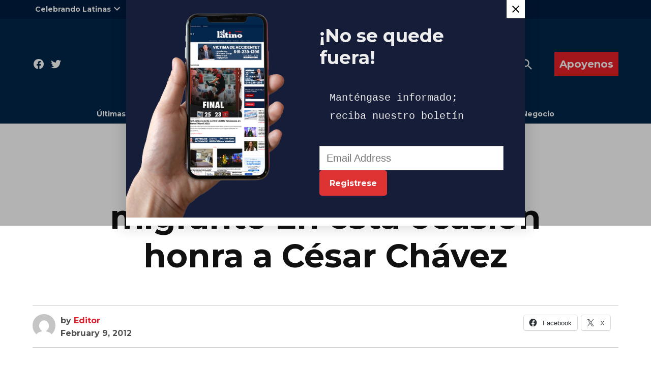

--- FILE ---
content_type: text/html; charset=utf-8
request_url: https://www.google.com/recaptcha/api2/aframe
body_size: 267
content:
<!DOCTYPE HTML><html><head><meta http-equiv="content-type" content="text/html; charset=UTF-8"></head><body><script nonce="_Oppnaw86SKZg4cWQH1dMQ">/** Anti-fraud and anti-abuse applications only. See google.com/recaptcha */ try{var clients={'sodar':'https://pagead2.googlesyndication.com/pagead/sodar?'};window.addEventListener("message",function(a){try{if(a.source===window.parent){var b=JSON.parse(a.data);var c=clients[b['id']];if(c){var d=document.createElement('img');d.src=c+b['params']+'&rc='+(localStorage.getItem("rc::a")?sessionStorage.getItem("rc::b"):"");window.document.body.appendChild(d);sessionStorage.setItem("rc::e",parseInt(sessionStorage.getItem("rc::e")||0)+1);localStorage.setItem("rc::h",'1769282981167');}}}catch(b){}});window.parent.postMessage("_grecaptcha_ready", "*");}catch(b){}</script></body></html>